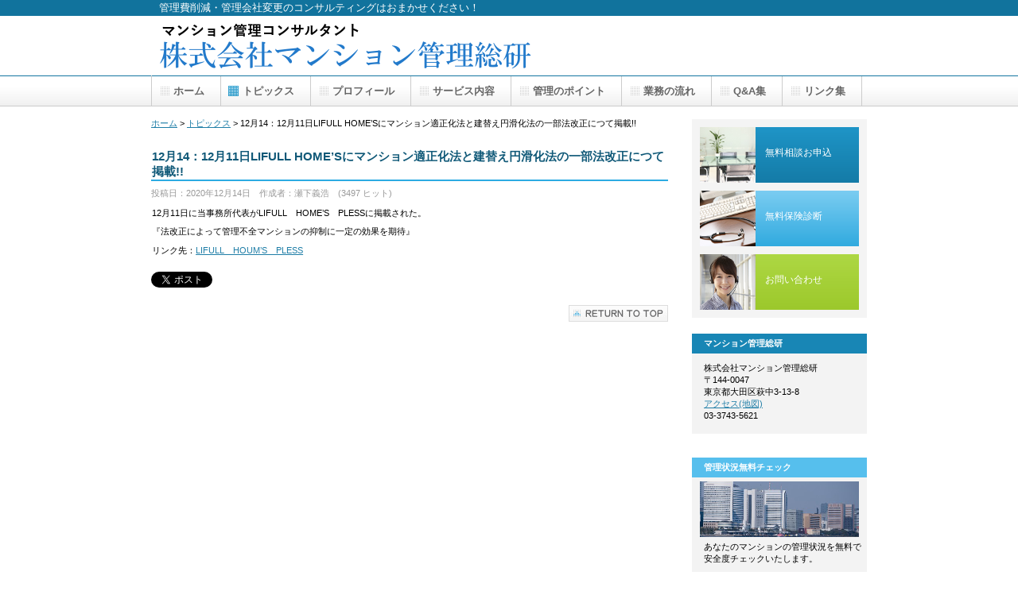

--- FILE ---
content_type: text/html; charset=UTF-8
request_url: https://kanrisouken.com/news/798.html
body_size: 19093
content:
<!DOCTYPE HTML PUBLIC "-//W3C//DTD HTML 4.01 Transitional//EN" "http://www.w3.org/TR/html4/loose.dtd">
<html lang="ja">
<head>
<meta http-equiv="Content-Type" content="text/html; charset=utf-8">
<meta http-equiv="Content-Style-Type" content="text/css">
<meta http-equiv="Content-Script-Type" content="text/javascript">
<title>12月14：12月11日LIFULL HOME&#8217;Sにマンション適正化法と建替え円滑化法の一部法改正につて掲載!! | 株式会社マンション管理総研</title>
<link rel="stylesheet" href="https://kanrisouken.com/wp-content/themes/business_modern_blue/hpbparts.css" type="text/css" id="hpbparts">
<link rel="stylesheet" href="https://kanrisouken.com/wp-content/themes/business_modern_blue/container_1A_2c_top.css" type="text/css" id="hpbcontainer">
<link rel="stylesheet" href="https://kanrisouken.com/wp-content/themes/business_modern_blue/style.css" type="text/css" id="hpbmain">
<link rel="stylesheet" href="https://kanrisouken.com/wp-content/themes/business_modern_blue/user.css" type="text/css" id="hpbuser">
<link rel="shortcut icon" href="https://kanrisouken.com/wp-content/themes/business_modern_blue/favicon.ico">

<!-- All in One SEO Pack 2.3.3.2 by Michael Torbert of Semper Fi Web Design[319,339] -->
<meta name="description"  content="12月11日に当事務所代表がLIFULL　HOME'S　PLESSに掲載された。 『法改正によって管理不全マンションの抑制に一定の効果を期待』 リンク先：LIFULL　HOUM'S　PLESS" />

<link rel="canonical" href="https://kanrisouken.com/news/798.html" />
<!-- /all in one seo pack -->
<link rel='dns-prefetch' href='//s.w.org' />
		<script type="text/javascript">
			window._wpemojiSettings = {"baseUrl":"https:\/\/s.w.org\/images\/core\/emoji\/12.0.0-1\/72x72\/","ext":".png","svgUrl":"https:\/\/s.w.org\/images\/core\/emoji\/12.0.0-1\/svg\/","svgExt":".svg","source":{"concatemoji":"https:\/\/kanrisouken.com\/wp-includes\/js\/wp-emoji-release.min.js?ver=5.2.21"}};
			!function(e,a,t){var n,r,o,i=a.createElement("canvas"),p=i.getContext&&i.getContext("2d");function s(e,t){var a=String.fromCharCode;p.clearRect(0,0,i.width,i.height),p.fillText(a.apply(this,e),0,0);e=i.toDataURL();return p.clearRect(0,0,i.width,i.height),p.fillText(a.apply(this,t),0,0),e===i.toDataURL()}function c(e){var t=a.createElement("script");t.src=e,t.defer=t.type="text/javascript",a.getElementsByTagName("head")[0].appendChild(t)}for(o=Array("flag","emoji"),t.supports={everything:!0,everythingExceptFlag:!0},r=0;r<o.length;r++)t.supports[o[r]]=function(e){if(!p||!p.fillText)return!1;switch(p.textBaseline="top",p.font="600 32px Arial",e){case"flag":return s([55356,56826,55356,56819],[55356,56826,8203,55356,56819])?!1:!s([55356,57332,56128,56423,56128,56418,56128,56421,56128,56430,56128,56423,56128,56447],[55356,57332,8203,56128,56423,8203,56128,56418,8203,56128,56421,8203,56128,56430,8203,56128,56423,8203,56128,56447]);case"emoji":return!s([55357,56424,55356,57342,8205,55358,56605,8205,55357,56424,55356,57340],[55357,56424,55356,57342,8203,55358,56605,8203,55357,56424,55356,57340])}return!1}(o[r]),t.supports.everything=t.supports.everything&&t.supports[o[r]],"flag"!==o[r]&&(t.supports.everythingExceptFlag=t.supports.everythingExceptFlag&&t.supports[o[r]]);t.supports.everythingExceptFlag=t.supports.everythingExceptFlag&&!t.supports.flag,t.DOMReady=!1,t.readyCallback=function(){t.DOMReady=!0},t.supports.everything||(n=function(){t.readyCallback()},a.addEventListener?(a.addEventListener("DOMContentLoaded",n,!1),e.addEventListener("load",n,!1)):(e.attachEvent("onload",n),a.attachEvent("onreadystatechange",function(){"complete"===a.readyState&&t.readyCallback()})),(n=t.source||{}).concatemoji?c(n.concatemoji):n.wpemoji&&n.twemoji&&(c(n.twemoji),c(n.wpemoji)))}(window,document,window._wpemojiSettings);
		</script>
		<style type="text/css">
img.wp-smiley,
img.emoji {
	display: inline !important;
	border: none !important;
	box-shadow: none !important;
	height: 1em !important;
	width: 1em !important;
	margin: 0 .07em !important;
	vertical-align: -0.1em !important;
	background: none !important;
	padding: 0 !important;
}
</style>
	<link rel='stylesheet' id='wp-block-library-css'  href='https://kanrisouken.com/wp-includes/css/dist/block-library/style.min.css?ver=5.2.21' type='text/css' media='all' />
<link rel='stylesheet' id='contact-form-7-css'  href='https://kanrisouken.com/wp-content/plugins/contact-form-7/includes/css/styles.css?ver=4.4.1' type='text/css' media='all' />
<link rel='stylesheet' id='wp-pagenavi-css'  href='https://kanrisouken.com/wp-content/plugins/wp-pagenavi/pagenavi-css.css?ver=2.70' type='text/css' media='all' />
<script type='text/javascript' src='https://kanrisouken.com/wp-includes/js/jquery/jquery.js?ver=1.12.4-wp'></script>
<script type='text/javascript' src='https://kanrisouken.com/wp-includes/js/jquery/jquery-migrate.min.js?ver=1.4.1'></script>
<link rel='https://api.w.org/' href='https://kanrisouken.com/wp-json/' />
<link rel="EditURI" type="application/rsd+xml" title="RSD" href="https://kanrisouken.com/xmlrpc.php?rsd" />
<link rel="wlwmanifest" type="application/wlwmanifest+xml" href="https://kanrisouken.com/wp-includes/wlwmanifest.xml" /> 
<link rel='prev' title='11月24日：11月11日第14回合同研修会『Web大会』を開催' href='https://kanrisouken.com/news/794.html' />
<link rel='next' title='2月10：3月1日～令和2年度静岡県マンション管理セミナー【動画配信】' href='https://kanrisouken.com/news/804.html' />
<meta name="generator" content="WordPress 5.2.21" />
<link rel='shortlink' href='https://kanrisouken.com/?p=798' />
<link rel="alternate" type="application/json+oembed" href="https://kanrisouken.com/wp-json/oembed/1.0/embed?url=https%3A%2F%2Fkanrisouken.com%2Fnews%2F798.html" />
<link rel="alternate" type="text/xml+oembed" href="https://kanrisouken.com/wp-json/oembed/1.0/embed?url=https%3A%2F%2Fkanrisouken.com%2Fnews%2F798.html&#038;format=xml" />

<link rel="stylesheet" href="https://kanrisouken.com/wp-content/plugins/wassup/css/wassup-widget.css?ver=1.9.4.4" type="text/css" />
<!-- Dynamic Widgets by QURL loaded - http://www.dynamic-widgets.com //-->

<!-- BEGIN: WP Social Bookmarking Light HEAD --><script>
    (function (d, s, id) {
        var js, fjs = d.getElementsByTagName(s)[0];
        if (d.getElementById(id)) return;
        js = d.createElement(s);
        js.id = id;
        js.src = "//connect.facebook.net/ja_JP/sdk.js#xfbml=1&version=v2.7";
        fjs.parentNode.insertBefore(js, fjs);
    }(document, 'script', 'facebook-jssdk'));
</script>
<style type="text/css">.wp_social_bookmarking_light{
    border: 0 !important;
    padding: 10px 0 20px 0 !important;
    margin: 0 !important;
}
.wp_social_bookmarking_light div{
    float: left !important;
    border: 0 !important;
    padding: 0 !important;
    margin: 0 5px 0px 0 !important;
    min-height: 30px !important;
    line-height: 18px !important;
    text-indent: 0 !important;
}
.wp_social_bookmarking_light img{
    border: 0 !important;
    padding: 0;
    margin: 0;
    vertical-align: top !important;
}
.wp_social_bookmarking_light_clear{
    clear: both !important;
}
#fb-root{
    display: none;
}
.wsbl_twitter{
    width: 100px;
}
.wsbl_facebook_like iframe{
    max-width: none !important;
}
</style>
<!-- END: WP Social Bookmarking Light HEAD -->

<script type="text/javascript">
//<![CDATA[
function wassup_get_screenres(){
	var screen_res = screen.width + " x " + screen.height;
	if(screen_res==" x ") screen_res=window.screen.width+" x "+window.screen.height;
	if(screen_res==" x ") screen_res=screen.availWidth+" x "+screen.availHeight;
	if (screen_res!=" x "){document.cookie = "wassup_screen_res51c4c9e6ef943ee4b13a780b14b4960e=" + encodeURIComponent(screen_res)+ "; path=/; domain=" + document.domain;}
}
wassup_get_screenres();
//]]>
</script><script>//<!-- Generated by WP-Yomigana
(function(){
	var isOpera = !!window.opera || navigator.userAgent.indexOf(' OPR/') >= 0, // Opera 8.0+ (UA detection to detect Blink/v8-powered Opera)
		isFirefox = typeof InstallTrigger !== 'undefined';   // Firefox 1.0+
	if( isOpera || (isFirefox && parseFloat(navigator.userAgent.replace(/.*rv:([0-9\.]+).*/, "$1")) < 38 ) ){
		document.documentElement.className += ' no-ruby';
	}
})();
//--></script></head>
<body id="hpb-template-01-01a-01" class="hpb-layoutset-02">
<div id="hpb-skip"><a href="#hpb-title">本文へスキップ</a></div>
<!-- container -->
<div id="hpb-container">
  <!-- header -->
  <div id="hpb-header">
    <div id="hpb-headerMain">
      <h1>管理費削減・管理会社変更のコンサルティングはおまかせください！</h1>
    </div>
    <div id="hpb-headerLogo"><a href="https://kanrisouken.com/">株式会社マンション管理総研</a></div>
    <div id="hpb-headerExtra1">
          </div>
  </div>
  <!-- header end -->
  <!-- inner -->
  <div id="hpb-inner">
    <!-- wrapper -->
    <div id="hpb-wrapper">
              <div class="breadcrumb">
          <!-- Breadcrumb NavXT 5.4.0 -->
<a title="ホーム" href="https://kanrisouken.com" class="home">ホーム</a> &gt; <span property="itemListElement" typeof="ListItem"><a property="item" typeof="WebPage" title="トピックスのカテゴリーアーカイブへ移動" href="https://kanrisouken.com/category/news" class="taxonomy category"><span property="name">トピックス</span></a><meta property="position" content="2"></span> &gt; 12月14：12月11日LIFULL HOME&#8217;Sにマンション適正化法と建替え円滑化法の一部法改正につて掲載!!        </div>
      
    <!-- main -->
      <div id="hpb-main">
                                  <div class="post">
                <h3 class="title">12月14：12月11日LIFULL HOME&#8217;Sにマンション適正化法と建替え円滑化法の一部法改正につて掲載!!</h3>
                <div class="blog_info">
                    <span>投稿日：2020年12月14日　作成者：瀬下義浩　(3497 ヒット)</span>
                </div>
                 <!--  -->
                     <p>12月11日に当事務所代表がLIFULL　HOME&#8217;S　PLESSに掲載された。</p>
<p>『法改正によって管理不全マンションの抑制に一定の効果を期待』</p>
<p>リンク先：<a href="https://www.homes.co.jp/cont/press/opinion/opinion_00240/">LIFULL　HOUM&#8217;S　PLESS</a></p>
<div class='wp_social_bookmarking_light'>        <div class="wsbl_twitter"><a href="https://twitter.com/share" class="twitter-share-button" data-url="https://kanrisouken.com/news/798.html" data-text="12月14：12月11日LIFULL HOME&#8217;Sにマンション適正化法と建替え円滑化法の一部法改正につて掲載!!" data-lang="ja">Tweet</a></div>        <div class="wsbl_facebook_like"><div id="fb-root"></div><fb:like href="https://kanrisouken.com/news/798.html" layout="button_count" action="like" width="100" share="false" show_faces="false" ></fb:like></div>        <div class="wsbl_google_plus_one"><g:plusone size="medium" annotation="none" href="https://kanrisouken.com/news/798.html" ></g:plusone></div></div>
<br class='wp_social_bookmarking_light_clear' />
            </div><!-- /.post -->
                        <div class="nav-below">
              <span class="nav-previous"></span>
              <span class="nav-next"></span>
            </div><!-- /.nav-below -->
                    <div id="pagetop"><a href="#hpb-container">このページの先頭へ</a></div>
      </div>
      <!-- main end -->
    </div>
    <!-- wrapper end -->

    <!-- navi -->
    <div id="hpb-nav">
      <h3 class="hpb-c-index">ナビゲーション</h3>
      <ul>
        <div class="menu-%e3%83%8a%e3%83%93%e3%82%b2%e3%83%bc%e3%82%b7%e3%83%a7%e3%83%b3-container"><ul id="menu-%e3%83%8a%e3%83%93%e3%82%b2%e3%83%bc%e3%82%b7%e3%83%a7%e3%83%b3" class="menu"><li id="menu-item-25" class="menu-item menu-item-type-post_type menu-item-object-page menu-item-home menu-item-25"><a href="https://kanrisouken.com/">ホーム</a></li>
<li id="menu-item-26" class="menu-item menu-item-type-taxonomy menu-item-object-category current-post-ancestor current-menu-parent current-post-parent menu-item-26"><a href="https://kanrisouken.com/category/news">トピックス</a></li>
<li id="menu-item-27" class="menu-item menu-item-type-post_type menu-item-object-page menu-item-27"><a href="https://kanrisouken.com/profile.html">プロフィール</a></li>
<li id="menu-item-28" class="menu-item menu-item-type-post_type menu-item-object-page menu-item-28"><a href="https://kanrisouken.com/service.html">サービス内容</a></li>
<li id="menu-item-31" class="menu-item menu-item-type-post_type menu-item-object-page menu-item-31"><a href="https://kanrisouken.com/point.html">管理のポイント</a></li>
<li id="menu-item-29" class="menu-item menu-item-type-post_type menu-item-object-page menu-item-29"><a href="https://kanrisouken.com/flow.html">業務の流れ</a></li>
<li id="menu-item-30" class="menu-item menu-item-type-post_type menu-item-object-page menu-item-30"><a href="https://kanrisouken.com/qa.html">Q&#038;A集</a></li>
<li id="menu-item-34" class="menu-item menu-item-type-post_type menu-item-object-page menu-item-34"><a href="https://kanrisouken.com/link.html">リンク集</a></li>
</ul></div>      </ul>
    </div>
    <!-- navi end -->

    <div id="hpb-nav-sub">
      <ul>
              </ul>
    </div>
    <!-- navi end -->

    <!-- aside -->
    <div id="hpb-aside">
      <h3 class="hpb-c-index">バナースペース</h3>
      <div id="banner">
        <ul>
          			<div class="textwidget"><li><a href="/consult.html" id="banner-recruit">無料相談お申込</a>
<li><a href="/insurance.html" id="banner-access">無料保険診断</a>
<li><a href="/contact.html" id="banner-service">お問い合わせ</a></div>
		        </ul>
      </div>
      <div id="companyinfo" class="blue">
        <h3>マンション管理総研</h3>			<div class="textwidget"><p>株式会社マンション管理総研<br />
〒144-0047<br />
東京都大田区萩中3-13-8<br />
<a href="https://www.kanrisouken.com/access.html">アクセス(地図)</a><br />
03-3743-5621</p>
</div>
		      </div>

           <div id="companyinfo">
            <div class="widget-container"><h3 class="widget-title">管理状況無料チェック</h3>			<div class="textwidget"><a href="/check.html"><img src="/wp-content/uploads/2014/06/check.png" alt=""></a>
<p>あなたのマンションの管理状況を無料で安全度チェックいたします。</p>
<p>お申し込みは<a href="/check.html">コチラ</a></p></div>
		</div><div class="widget-container"><h3 class="widget-title">無料保険診断</h3>			<div class="textwidget"><a href="/insurance.html"><img src="/wp-content/uploads/2014/06/report.png" alt=""></a>
<p>あなたのマンションの共用部分の保険を無料で診断いたします。</p>
<p>お申し込みは<a href="/insurance.html">コチラ</a></p></div>
		</div><div class="widget-container"><h3 class="widget-title">出版本特別販売</h3>			<div class="textwidget"><a href="/sale.html"><img src="/wp-content/uploads/2014/06/book.png" alt=""></a>
<p>管理組合役員の方も必見！<br />
以下の出版本をHP特別販売!!<br />
「マンション管理士の仕事術」<br />
店頭価格の10％off<br />
　　　　　+送料無料<br />

<p> お申し込みは<a href="/sale.html">コチラ</a></p></div>
		</div>        </div>

   
    </div>
    <!-- aside end -->
  </div>
  <!-- inner end -->
  <!-- footer -->
  <div id="hpb-footer">
    <div id="hpb-footerExtra1">
      <h3 class="hpb-c-index">サブナビゲーション</h3>
      <ul>
        <div class="menu-%e3%83%95%e3%83%83%e3%82%bf%e3%83%bc%e3%83%a1%e3%83%8b%e3%83%a5%e3%83%bc-container"><ul id="menu-%e3%83%95%e3%83%83%e3%82%bf%e3%83%bc%e3%83%a1%e3%83%8b%e3%83%a5%e3%83%bc" class="menu"><li id="menu-item-36" class="menu-item menu-item-type-post_type menu-item-object-page menu-item-36"><a href="https://kanrisouken.com/privacy.html">個人情報保護方針</a></li>
<li id="menu-item-35" class="menu-item menu-item-type-post_type menu-item-object-page menu-item-35"><a href="https://kanrisouken.com/link.html">リンク集</a></li>
<li id="menu-item-40" class="menu-item menu-item-type-post_type menu-item-object-page menu-item-40"><a href="https://kanrisouken.com/autositemap.html">サイトマップ</a></li>
<li id="menu-item-432" class="menu-item menu-item-type-post_type menu-item-object-page menu-item-432"><a href="https://kanrisouken.com/access.html">アクセス</a></li>
<li id="menu-item-490" class="menu-item menu-item-type-post_type menu-item-object-page menu-item-490"><a href="https://kanrisouken.com/contact.html">お問い合わせ</a></li>
<li id="menu-item-37" class="menu-item menu-item-type-custom menu-item-object-custom menu-item-37"><a href="https://kanrisouken.com/wp-login.php">ログイン</a></li>
</ul></div><div class="textwidget custom-html-widget"><br /></div><img width="300" height="38" src="https://kanrisouken.com/wp-content/uploads/2024/11/logo_1A-300x38.png" class="image wp-image-828  attachment-medium size-medium" alt="" style="max-width: 100%; height: auto;" srcset="https://kanrisouken.com/wp-content/uploads/2024/11/logo_1A-300x38.png 300w, https://kanrisouken.com/wp-content/uploads/2024/11/logo_1A.png 470w" sizes="(max-width: 300px) 100vw, 300px" />      </ul>
    </div>
    <div id="hpb-footerMain">
      <p>&copy; 2005-2026 株式会社マンション管理総研.<br />All Rights Reserved.</p>
    </div>
  </div>
  <!-- footer end -->
</div>
<!-- container end --></body>

<!-- <p class="small"> WassUp 1.9.4.4 timestamp: 2026-02-02 03:05:42AM UTC (12:05PM)<br />
If above timestamp is not current time, this page is cached.</p> -->

<!-- BEGIN: WP Social Bookmarking Light FOOTER -->    <script>!function(d,s,id){var js,fjs=d.getElementsByTagName(s)[0],p=/^http:/.test(d.location)?'http':'https';if(!d.getElementById(id)){js=d.createElement(s);js.id=id;js.src=p+'://platform.twitter.com/widgets.js';fjs.parentNode.insertBefore(js,fjs);}}(document, 'script', 'twitter-wjs');</script>    <script src="https://apis.google.com/js/platform.js" async defer>
        {lang: "ja"}
    </script><!-- END: WP Social Bookmarking Light FOOTER -->
<script type='text/javascript' src='https://kanrisouken.com/wp-content/plugins/contact-form-7/includes/js/jquery.form.min.js?ver=3.51.0-2014.06.20'></script>
<script type='text/javascript'>
/* <![CDATA[ */
var _wpcf7 = {"loaderUrl":"https:\/\/kanrisouken.com\/wp-content\/plugins\/contact-form-7\/images\/ajax-loader.gif","recaptchaEmpty":"\u3042\u306a\u305f\u304c\u30ed\u30dc\u30c3\u30c8\u3067\u306f\u306a\u3044\u3053\u3068\u3092\u8a3c\u660e\u3057\u3066\u304f\u3060\u3055\u3044\u3002","sending":"\u9001\u4fe1\u4e2d ..."};
/* ]]> */
</script>
<script type='text/javascript' src='https://kanrisouken.com/wp-content/plugins/contact-form-7/includes/js/scripts.js?ver=4.4.1'></script>
<script type='text/javascript' src='https://kanrisouken.com/wp-includes/js/wp-embed.min.js?ver=5.2.21'></script>
</html>


--- FILE ---
content_type: text/html; charset=utf-8
request_url: https://accounts.google.com/o/oauth2/postmessageRelay?parent=https%3A%2F%2Fkanrisouken.com&jsh=m%3B%2F_%2Fscs%2Fabc-static%2F_%2Fjs%2Fk%3Dgapi.lb.en.2kN9-TZiXrM.O%2Fd%3D1%2Frs%3DAHpOoo_B4hu0FeWRuWHfxnZ3V0WubwN7Qw%2Fm%3D__features__
body_size: 161
content:
<!DOCTYPE html><html><head><title></title><meta http-equiv="content-type" content="text/html; charset=utf-8"><meta http-equiv="X-UA-Compatible" content="IE=edge"><meta name="viewport" content="width=device-width, initial-scale=1, minimum-scale=1, maximum-scale=1, user-scalable=0"><script src='https://ssl.gstatic.com/accounts/o/2580342461-postmessagerelay.js' nonce="Rmpa0UEZ9S9cVxGY6FpyZg"></script></head><body><script type="text/javascript" src="https://apis.google.com/js/rpc:shindig_random.js?onload=init" nonce="Rmpa0UEZ9S9cVxGY6FpyZg"></script></body></html>

--- FILE ---
content_type: text/css
request_url: https://kanrisouken.com/wp-content/themes/business_modern_blue/style.css
body_size: 13388
content:
/*
Theme Name: Business Modern Blue
Theme URI: http://www.coolwebwindow.com/
Description: 企業サイト向けのモダンな感じのデザインテンプレートです。
Version: 1.0
Author: M. Naito
Author URI: http://www.m-naito.com/
*/
@charset "utf-8";

/*--------------------------------------------------------
  共通レイアウトパーツ設定
--------------------------------------------------------*/
/* ヘッダー内パーツ */
#hpb-headerMain
{
    height: 19px;
    margin-top: 0;
    margin-right: auto;
    margin-bottom: 0;
    margin-left: auto;
}

#hpb-headerMain h1
{
    margin-top: 0;
    margin-right: 0;
    margin-bottom: 0;
    margin-left: 0;
    padding-top: 0;
    padding-right: 0;
    padding-bottom: 0;
    padding-left: 0;
    text-align: left;
    font-weight: normal;
    line-height: 18px;
    font-size: 10px;
    color: #ffffff; /* ヘッダー説明文文字色 */
}

#hpb-headerLogo
{
    width: 400px;
    float: left;
}

#hpb-headerLogo a
{
    display: block;
    margin-top: 0;
    margin-right: 0;
    margin-bottom: 0;
    margin-left: 0;
    padding-top: 0;
    padding-right: 0;
    padding-bottom: 0;
    padding-left: 0;
    text-indent: -9999px;
    overflow: hidden;
    height: 75px;
    background-image : url(logo_1A.png);
    background-position: top left;
    background-repeat: no-repeat;
}

#hpb-headerExtra1
{
    width: 330px;
    margin-top: 0;
    margin-right: 10px;
    margin-bottom: 0;
    margin-left: 0;
    padding-top: 20px;
    padding-right: 0;
    padding-bottom: 0;
    padding-left: 0;
    float: right;
}

#hpb-headerExtra1 p.tel
{
    /* 電話番号の文字設定 */
    margin-top: 0;
    margin-right: 0;
    margin-bottom: 0;
    margin-left: 0;
    padding-top: 0;
    padding-right: 0;
    padding-bottom: 0;
    padding-left: 0;
    font-size: 1.7em;
    font-weight: bold;
    color: #3FAFDE;
    line-height: 1.2;
    text-align: right;
}

#hpb-headerExtra1 p.tel span
{
    /* 電話番号の「TEL」文字設定 */
    color: #CCCCCC;
}

#hpb-headerExtra1 p.address
{
    /* 住所文字設定 */
    margin-top: 0;
    margin-right: 0;
    margin-bottom: 0;
    margin-left: 0;
    padding-top: 0;
    padding-right: 0;
    padding-bottom: 0;
    padding-left: 0;
    line-height: 1.2;
    text-align: right;
}

#hpb-headerExtra2
{
}

/* フッター内パーツ */
#hpb-footerMain
{
    width: 300px;
    float: right;
    padding-top: 35px;
}

#hpb-footerMain p
{
    /* コピーライト文字設定 */
    font-size: 0.8em;
    text-align: right;
}

#hpb-footerLogo
{
}

#hpb-footerExtra1
{
    padding-top: 9px;
}

#hpb-footerExtra1 ul
{
    margin-top: 0;
    margin-right: 0;
    margin-bottom: 0;
    margin-left: 0;
    padding-top: 0;
    padding-right: 0;
    padding-bottom: 0;
    padding-left: 0;
    list-style-type: none;
    text-align: left;
}

#hpb-footerExtra1 li
{
    /* フッターナビ設定 */
    display: inline;
    background-image : url(fpoint_1A.png);
    background-position: 7px 4px;
    background-repeat: no-repeat;
    padding-left: 23px;
    padding-right: 10px;
    font-weight: bold;
}

#hpb-footerExtra1 a:link
{
    color: #666666;
    text-decoration: none;
}
#hpb-footerExtra1 a:visited
{
    color: #666666;
    text-decoration: none;
}
#hpb-footerExtra1 a:hover
{
    color: #188BBC;
    text-decoration: none;
}
#hpb-footerExtra1 a:active
{
    color: #188BBC;
    text-decoration: none;
}

#hpb-footerExtra2
{
}

/* サイドブロック内パーツ */
#banner
{
    margin-top: 15px;
    background-color: #F4F4F4;
    padding-top: 10px;
}

#banner ul
{
    margin-top: 0;
    margin-right: 0;
    margin-bottom: 0;
    margin-left: 0;
    padding-top: 0;
    padding-right: 0;
    padding-bottom: 0;
    padding-left: 0;
    list-style-type: none;
}

#banner li
{
    padding-bottom: 10px;
}

#banner li a
{
    display: block;
    width: 200px;
    height: 70px;
    margin-left: auto;
    margin-right: auto;
    text-indent: -9999px;
    overflow: hidden;
}

#banner a#banner-service
{
    /* 製品一覧バナー */
    background-image : url(top_banner_1A_01.png);
    background-position: top left;
    background-repeat: no-repeat;
}

#banner a#banner-recruit
{
    /* 採用情報バナー */
    background-image : url(top_banner_1A_02.png);
    background-position: top left;
    background-repeat: no-repeat;
}

#banner a#banner-access
{
    /* アクセスバナー */
    background-image : url(top_banner_1A_03.png);
    background-position: top left;
    background-repeat: no-repeat;
}

/*--------------------------------------------------------
  ナビゲーションデザイン設定
--------------------------------------------------------*/

#hpb-nav li a
{
    /* ナビゲーション文字設定 */
    font-weight: bold;
}

#hpb-nav li a:link
{
    color: #666666;
    text-decoration: none;
}
/* ナビゲーション文字色設定 */
#hpb-nav li a:visited
{
    color: #666666;
    text-decoration: none;
}
#hpb-nav li a:hover
{
    color: #ffffff;
    text-decoration: none;
}
#hpb-nav li a:action
{
    color: #ffffff;
    text-decoration: none;
}


#hpb-nav li span.en
{
    display: none;
}


/*--------------------------------------------------------
  基本パーツデザイン設定
--------------------------------------------------------*/

/* リンク文字色 */
a:link
{
    color: #1F7EA7;
    text-decoration: underline;
}
a:visited
{
    color: #1F7EA7;
    text-decoration: underline;
}
a:hover
{
    color: #64BEE6;
    text-decoration: none;
}
a:active
{
    color: #64BEE6;
    text-decoration: none;
}

#hpb-skip
{
    /* ヘッダースキップの非表示 */
    height: 1px;
    margin: 0;
    padding: 0;
    overflow: hidden;
    text-indent: -9999px;
}

p
{
    margin-top: 0.5em;
    margin-bottom: 2em;
    padding-right: 0.1em;
    padding-left: 0.1em;
    line-height: 1.4;
    text-align: left;
}

p.large
{
    color: #157299;
    font-weight: bold;
}
p.indent
{
    padding-left: 25px;
}

.left
{
    float: left;
}
.right
{
    float: right;
}

hr
{
    width: 100%;
    height: 1px;
    margin-top: 10px;
    margin-right: auto;
    margin-bottom: 20px;
    margin-left: auto;
    padding-top: 0;
    padding-right: 0;
    padding-bottom: 0;
    padding-left: 0;
    clear: both;
    border-top-width: 1px;
    border-top-style: none;
    border-right-width: 1px;
    border-right-style: none;
    border-left-width: 1px;
    border-left-style: none;
    color: #ffffff;
    border-bottom-width: 1px;
    border-bottom-style: none;
}

.hpb-layoutset-02 h2
{
    background-image : url(content_title_1A.png);
    width: 650px;
    margin-top: 0;
    margin-right: auto;
    margin-bottom: 0.5em;
    margin-left: 0;
    height: 50px;
    line-height: 57px;
    text-align: left;
    overflow: hidden;
}

.hpb-layoutset-02 h2 span.ja
{
    font-size: 1.15em;
    color: #ffffff;
    padding-right: 10px;
    line-height: 50px;
    padding-left: 18px;
}

h2 span.en
{
    font-size: 0.9em;
    color: #B1CCE4;
}

.hpb-layoutset-02 #hpb-wrapper h3
{
    margin-top: 0.5em;
    margin-bottom: 0.5em;
    text-align: left;
    padding-top: 3px;
    padding-left: 1px;
    border-bottom-width: 2px;
    border-bottom-style: solid;
    border-bottom-color: #2CABE2;
    font-size: 1.3em;
    color: #105978;
}

h3.hpb-c-index
{
    height: 1px;
    margin: 0;
    padding: 0;
    overflow: hidden;
    text-indent: -9999px;
    background: none;
}

h4
{
    margin-top: 0;
    margin-right: 0;
    margin-bottom: 0;
    margin-left: 0;
    padding-top: 5px;
    padding-right: 10px;
    padding-bottom: 2px;
    padding-left: 2px;
    text-align: left;
    font-size: 1.1em;
    line-height: 1.2;
    color: #1F7EA7;
}

h5
{
    display: inline;
    margin-top: 0;
    margin-bottom: 0;
    padding-top: 4px;
    padding-right: 10px;
    padding-bottom: 2px;
    padding-left: 25px;
    text-align: left;
    background-image : url(point_1A.png);
    background-position: 6px 8px;
    background-repeat: no-repeat;
    font-size: 1.1em;
    line-height: 1.2;
    color: #1F8DBC;
}

table
{
    margin-top: 5px;
    margin-right: auto;
    margin-bottom: 5px;
    margin-left: 0;
    border-collapse: collapse;
    border-top-width: 1px;
    border-top-style: solid;
    border-top-color: #cccccc;
    border-left-width: 1px;
    border-left-style: solid;
    border-left-color: #cccccc;
}

table th
{
    padding-top: 8px;
    padding-right: 15px;
    padding-bottom: 8px;
    padding-left: 8px;
    text-align: left;
    background-color: #eeeeee;
    border-right-width: 1px;
    border-right-style: solid;
    border-right-color: #cccccc;
    border-bottom-width: 1px;
    border-bottom-style: solid;
    border-bottom-color: #cccccc;
}

table td
{
    padding-top: 8px;
    padding-right: 15px;
    padding-bottom: 8px;
    padding-left: 8px;
    text-align: left;
    border-right-width: 1px;
    border-right-style: solid;
    border-right-color: #cccccc;
    border-bottom-width: 1px;
    border-bottom-style: solid;
    border-bottom-color: #cccccc;
}

/* フォームパーツ設定 */
input.button
{
    margin-top: 10px;
    margin-bottom: 15px;
}

textarea
{
    width: 400px;
    height: 200px;
}

input.l
{
    width: 400px;
}
input.m
{
    width: 250px;
}
input.s
{
    width: 150px;
}


/* メインコンテンツ内基本パーツ */

#hpb-main ul
{
    margin-top: 0;
    margin-right: 0;
    margin-bottom: 0;
    margin-left: 0;
    padding-top: 0;
    padding-right: 0;
    padding-bottom: 0;
    padding-left: 0;
    list-style-type: none;
}

#hpb-main ul li
{
    text-align: left;
    line-height: 1.4;
    padding-top: 10px;
    padding-right: 15px;
    padding-bottom: 10px;
    padding-left: 25px;
    background-image : url(point_1A.png);
    background-position: 5px 12px;
    background-repeat: no-repeat;
    border-bottom-width: 1px;
    border-bottom-style: dotted;
    border-bottom-color: #DDDDDD;
    color: #000000;
}

#hpb-main dl
{
    margin-top: 0;
    margin-right: 0;
    margin-bottom: 20px;
    margin-left: 0;
    padding-top: 0;
    padding-right: 0;
    padding-bottom: 0;
    padding-left: 0;
    zoom: 100%;
}

#hpb-main dt
{
    float: left;
    margin-top: 0;
    margin-right: 0;
    margin-bottom: 0;
    margin-left: 0;
    text-align: left;
    line-height: 16px;
    min-height: 16px;
    font-weight: bold;
    width: 170px !important;
    padding-top: 10px;
    padding-right: 0;
    padding-bottom: 10px;
    padding-left: 25px;
    background-image : url(point_1A.png);
    background-position: 5px 12px;
    background-repeat: no-repeat;
    color: #1F8DBC;
}

#hpb-main dd
{
    margin-top: 0;
    margin-right: 0;
    margin-bottom: 0;
    margin-left: 0;
    padding-top: 10px;
    padding-right: 15px;
    padding-bottom: 10px;
    text-align: left;
    line-height: 16px;
    min-height: 16px;
    padding-left: 195px;
    border-bottom-width: 1px;
    border-bottom-style: dotted;
    border-bottom-color: #DDDDDD;
}

*:first-child + html #hpb-main dd
{
    /* for IE7 */
    padding-left: 10px;
    min-height: 20px;
}

* html #hpb-main dd
{
    /* for IE6 */
    height: 20px;
    padding-left: 0px;
}

#hpb-main dl:after
{
    content: ".";
    clear: both;
    height: 0;
    display: block;
    visibility: hidden;
}

#hpb-main img.left
{
    margin-top: 5px;
    margin-right: 20px;
    margin-bottom: 10px;
    float: left;
}

#hpb-main img.right
{
    margin-top: 5px;
    margin-bottom: 10px;
    margin-left: 20px;
    float: right;
}

#pagetop
{
    margin-top: 10px;
    margin-right: auto;
    margin-bottom: 0;
    margin-left: auto;
    text-align: right;
}

#pagetop a
{
    /* ページの先頭へのリンク設定 */
    display: block;
    margin-left: auto;
    width: 125px;
    height: 21px;
    overflow: hidden;
    background-image : url(returnTop_1A.png);
    background-position: top left;
    background-repeat: no-repeat;
    text-align: left;
    text-indent: -9999px;
}



/* トップページ デザイン定義 */
.hpb-layoutset-01 #hpb-title h2
{
    margin: 0;
    overflow: hidden;
    text-indent: -9999px;
    height: 235px;
    background-image : url(top_mainimg_1A_01.png);
    background-position: top center;
    background-repeat: no-repeat;
}

#toppage-topics h3
{
    margin-top: 0.5em;
    margin-bottom: 0.5em;
    height: 26px;
    overflow: hidden;
    background-image : url(top_indexBg_1A.png);
    background-position: top left;
    background-repeat: no-repeat;
    line-height: 28px;
    padding-left: 10px;
    text-align: left;
    color: #ffffff;
    font-size: 1.2em;
}

#toppage-news h3
{
    margin-top: 0.5em;
    margin-bottom: 0.5em;
    height: 26px;
    overflow: hidden;
    background-image : url(top_indexBg_1A.png);
    background-position: top left;
    background-repeat: no-repeat;
    line-height: 28px;
    padding-left: 10px;
    text-align: left;
    color: #ffffff;
    font-size: 1.2em;
}

#toppage-news h3 span.ja
{
    display: none;
}

#hpb-inner #companyinfo
{
    padding-top: 0px;
    padding-bottom: 10px;
    background-color: #F3F3F3;
}

#hpb-inner #companyinfo h3
{
    color: #FFFFFF;
    text-align: left;
    font-weight: bold;
    padding-top: 5px;
    padding-bottom: 5px;
    padding-left: 15px;
    padding-right: 5px;
    background-color: #56BFED;
    font-size: 1em;
}

#hpb-inner #companyinfo p
{
    margin-bottom: 10px;
    padding-left: 15px;
    padding-right: 5px;
}


--- FILE ---
content_type: text/css
request_url: https://kanrisouken.com/wp-content/themes/business_modern_blue/user.css
body_size: 10925
content:
@charset "utf-8";

/*--------------------------------------------------------
  フルCSSプロフェッショナルテンプレート部品設定
--------------------------------------------------------*/

.hpb-parts-cnt-style
{
    border-color: #2cabe2;
}

.hpb-parts-hl-style
{
    border-color: #2cabe2;
}

.hpb-parts-cbox-style
{
    border-color: #2cabe2;
}

.hpb-parts-hr-style
{
    border-color: #2cabe2;
}

.hpb-parts-pbox-style
{
    background-color: #f4f4f4;
    border-color: #dddddd;
}
.hpb-parts-pbox-style h4
{
    padding: 0px !important;
}
.hpb-parts-pbox-style img
{
    background-color: #f4f4f4;
}

.hpb-parts-blist-style
{
    background-color: #f3f3f3;
    border-color: #56bfed;
}
a.hpb-parts-blist-style:link
{
    color: #666666;
}
a.hpb-parts-blist-style:visited
{
    color: #666666;
}
a.hpb-parts-blist-style:hover
{
    color: #56bfed;
}
a.hpb-parts-blist-style:active
{
    color: #56bfed;
}

/*--------------------------------------------------------
  WordPress用設定
--------------------------------------------------------*/
#hpb-nav li.current-menu-item a, #hpb-nav li.current-menu-parent a, #hpb-nav li.current-page-ancestor a
{
    text-decoration: none;
}
#hpb-nav li.current-menu-item a, #hpb-nav li.current-menu-parent a, #hpb-nav li.current-page-ancestor a
{
    background-image : url(mainmenu_1A_01_on.png);
    background-position: left top;
    background-repeat: repeat-x;
}
.title a
{
    text-decoration: none;
}

.hpb-layoutset-01 #hpb-main h2
{
    background-image : url(content_title_1A.png);
    width: 622px;
    margin-top: 0;
    margin-right: auto;
    margin-bottom: 0.5em;
    margin-left: 0;
    height: 50px;
    line-height: 57px;
    text-align: left;
    overflow: hidden;
}

.hpb-layoutset-01 #hpb-main h2, .hpb-layoutset-02 #hpb-main h2
{
    color: #ffffff;
    padding-right: 10px;
    line-height: 50px;
    padding-left: 18px;
}

.hpb-layoutset-01 #hpb-wrapper h3
{
    margin-top: 0.5em;
    margin-bottom: 0.5em;
    text-align: left;
    padding-top: 3px;
    padding-left: 1px;
    border-bottom-width: 2px;
    border-bottom-style: solid;
    border-bottom-color: #01838A;
    font-size: 1.3em;
    color: #33BFD2;
}

.hpb-layoutset-01 #hpb-title h2
{
    margin: 0;
    overflow: hidden;
    text-indent: 0;
    text-align: left;
    height: 235px;
    background-image : url(top_mainimg_1A_01.png);
    background-position: top center;
    background-repeat: no-repeat;
    padding-left: 18px;
    padding-top: 20px;
    font-size: 2em;
    color: #ffffff;
    line-height: 4em;
}

#hpb-nav-sub
{
    width: 220px;
    float: right;
    overflow: hidden;
}

/* ナビゲーション */
#hpb-nav-sub h3.hpb-c-index
{
    margin-top: 31px;
    padding: 6px 0 0 30px;
    display: block;
    height: 25px;
    background-image : url(navtitle_1A_02.png);
    overflow: hidden;
    text-indent: 0px;
    color: #ffffff;
}

#hpb-nav li a:hover
{
    color: #666666;
}
#hpb-nav li a:action
{
    color: #666666;
}

.hpb-layoutset-02 #hpb-nav-sub h3.hpb-c-index
{
    margin-top: 64px;
}

.hpb-layoutset-02 #hpb-aside h3.hpb-c-index
{
    margin-top: 0;
}

/* ナビゲーション */
#hpb-nav-sub li a
{
    /* ナビゲーション文字設定 */
    font-weight: bold;
}
#hpb-nav-sub li a:link
{
    color: #666666;
    text-decoration: none;
}
    /* ナビゲーション文字色設定 */
#hpb-nav-sub li a:visited
{
    color: #666666;
    text-decoration: none;
}
#hpb-nav-sub li a:hover
{
    color: #666666;
    text-decoration: none;
}
#hpb-nav-sub li a:action
{
    color: #666666;
    text-decoration: none;
}
#hpb-nav-sub li span.en
{
    display: none;
}

#hpb-nav-sub ul
{
    margin-top: 0;
    margin-right: 0;
    margin-bottom: 0;
    margin-left: 0
    padding-top: 0em;
    padding-right: 0;
    padding-left: 0;
    padding-bottom: 0;
    list-style-type: none;
    text-align: left;
}


#hpb-nav-sub ul:after
{
    content: ".";
    display: block;
    height: 0;
    clear: both;
    visibility: hidden;
}

#hpb-nav-sub li
{
    display: block;
    font-size: 13px;
    line-height: 38px;
    height: 37px;
    overflow: hidden;
    border-right-width: 1px;
    border-right-style: solid;
    border-right-color: #CCCCCC;
    border-left-width: 1px;
    border-left-style: solid;
    border-left-color: #CCCCCC;
    border-bottom-width: 1px;
    border-bottom-style: solid;
    border-bottom-color: #CCCCCC;
}

#hpb-nav-sub li a
{
    display: block;
    height: 37px;
    overflow: hidden;
    padding-left: 27px;
    padding-right: 10px;
}

#hpb-nav-sub li span.en
{
    display: none;
}


#hpb-nav-sub a:link
{
    background-image : url(mainmenu_1A_01.png);
    background-position: top left;
    background-repeat: no-repeat;
}
#hpb-nav-sub a:visited
{
    background-image : url(mainmenu_1A_01.png);
    background-position: top left;
    background-repeat: no-repeat;
}
#hpb-nav-sub a:hover
{
    background-image : url(mainmenu_1A_01_on.png);
    background-position: left top;
    background-repeat: repeat-x;
}
#hpb-nav-sub a:active
{
    background-image : url(mainmenu_1A_01_on.png);
    background-position: left top;
    background-repeat: repeat-x;
}

#hpb-nav-sub li.current-menu-item a
{
    text-decoration: none;
}
#hpb-nav-sub li.current-menu-item a
{
    background-image : url(mainmenu_1A_01_on.png);
    background-position: left top;
    background-repeat: repeat-x;
}

#hpb-headerLogo
{
    width: 500px;
}

#hpb-headerLogo a
{
    display: block;
    margin-left: -3px;
    margin-top: 0;
    margin-right: 0;
    margin-bottom: 0;
    padding-top: 20px;
    padding-right: 0;
    padding-bottom: 0;
    padding-left: 10px;
    text-indent: 0px;
    overflow: hidden;
    height: 50px;
    background-image : url();
    background-position: top left;
    background-repeat: no-repeat;
    font-family: 'メイリオ' ,Meiryo, 'ヒラギノ角ゴ Pro W3' , 'Hiragino Kaku Gothic Pro' , 'ＭＳ Ｐゴシック' , 'Osaka' ,sans-serif;
    text-align: left;
    font-size: 2em;
    color: #333333;
    text-decoration: none;
    letter-spacing: 0.1em;
}

#banner li a
{
    line-height: 65px;
    text-indent: 82px;
    text-align: left;
    font-size: 1.3em;
    font-family: 'メイリオ' ,Meiryo, 'ヒラギノ角ゴ Pro W3' , 'Hiragino Kaku Gothic Pro' , 'ＭＳ Ｐゴシック' , 'Osaka' ,sans-serif;
    color: #ffffff;
    text-decoration: none;
}

#hpb-main #sitemap_list a:link
{
    text-decoration: none;
}

.hpb-layoutset-01 #hpb-main dt
{
    width: 100px !important;
}

.hpb-layoutset-01 #hpb-main dd
{
    padding-left: 125px;
}

#hpb-main img.alignleft
{
    margin-top: 5px;
    margin-right: 20px;
    margin-bottom: 10px;
    float: left;
}

#hpb-main img.alignright
{
    margin-top: 5px;
    margin-bottom: 10px;
    margin-left: 20px;
    float: right;
}

/* =breadcrumb */
div .breadcrumb {
    display: block;
    text-align: left;
    margin-bottom: 15px;
}

#hpb-main .blog_info
{
    font-weight: italic;
    color: #999999;
    margin-bottom: 10px;
}

/*--------------------------------------------------------
  ユーザー設定スタイル
--------------------------------------------------------*/
#hpb-headerMain h1
{
    padding-left: 10px;
    font-size: 13px;
}

#hpb-headerLogo
{
    width: 600px;
}

#hpb-headerLogo a
{
    margin-left: 10px;
    padding-top: 25px;
    font-size: 1.4em;
    color: #ffffff;
    text-indent:-9999px;
    background-image : url(logo_1Aa.png);
    background-position: center left;
}

#hpb-headerExtra1
{
    background-image : url(freedial.png);
    background-position: 35px 10px;
    background-repeat: no-repeat;
    width: 270px;
    padding-top: 10px;
}

.hpb-layoutset-01 #hpb-title
{
    height: 190px;
}

.hpb-layoutset-01 #hpb-nav
{
    top: 150px;
}


#hpb-main dt
{
    width: 200px !important;
}

#hpb-main dd
{
    padding-left: 235px;
}

#hpb-main dd:after
{
    content: ".";
    clear: both;
    height: 0;
    display: block;
    visibility: hidden;
}

body
{
    font-size: 90%;
    color: #000000; /* 標準文字色 */
}

#hpb-main p {
   margin:0 0 0.8em 0;
}

#hpb-footerMain
{
    width: 400px;
    padding-top: 0;
}

blockquote
{
    margin:30px 0 20px 0;
    border:1px solid #999;
    border-radius: 10px;
      -moz-border-radius: 10px;
      -webkit-border-radius: 10px;
    background: #ffffff url(images/quote_open.gif) no-repeat top left;
    padding: 10px 10px 1px 15px;
    text-indent: 0px;
}

blockquote.yellow 
{
    background: #ffff99 url(images/quote_open.gif) no-repeat top left;
}

body span.large{
  font-size:120%;
}

body span.x-large{
  font-size:140%;
}

body span.xx-large{
  font-size:160%;
}

body span.small{
  font-size:80%;
}

#hpb-inner #companyinfo
{
    padding-top: 0px;
    padding-bottom: 10px;
    background-color: #FFFFFF;
}

#hpb-inner #companyinfo h3
{
    color: #FFFFFF;
    text-align: left;
    font-weight: bold;
    padding-top: 5px;
    padding-bottom: 5px;
    padding-left: 15px;
    padding-right: 5px;
    margin: 20px 0 0 0;
    background-color: #56BFED;
    font-size: 1em;
}

#hpb-inner #companyinfo.blue h3
{
    background-color: #1886b5;
}

#hpb-inner #companyinfo.green h3
{
    background-color: #a5d038;
}

#hpb-inner #companyinfo p
{
    margin-bottom: 10px;
    padding-left: 15px;
    padding-right: 5px;
}

#hpb-inner #companyinfo div.textwidget
{
    background-color: #F3F3F3;
    padding: 5px 0 5px 0;
    margin: 0 0 0 0;
}

/* #top-widget-area */
#top-widget-area {
	font-size:14px;
	line-height:1.4;
	width: 793px;
}
#top-widget-area .widget-container{
	float:left;
	margin-left:5px;
	background-color: #F0F0F0;
	width: 205px;
	border-radius: 10px;
	-moz-border-radius: 10px;
	-webkit-border-radius: 10px;
	margin-right: 5px;
	margin-bottom: 15px;
	padding-left: 5px;
	padding-top: 5px;
	padding-bottom: 10px;
}
#top-widget-area h3.widget-title {
	font-size: 16px;
	color:#1886b5;
	border:none;
}

#top-widget-area .textwidget {
	padding-right: 5px;
	height: 210px;
}

#top-widget-area .textwidget img{
	float: left;
	height: 70px;
	margin-right: 5px;
}

#top-widget-area p {
	margin-bottom:4px;
	font-size: 14px;
	font-family: "ヒラギノ角ゴ Pro W3", "Hiragino Kaku Gothic Pro", "メイリオ", Meiryo, Osaka, "ＭＳ Ｐゴシック", "MS PGothic", sans-serif;
}

#top-widget-area:after {
    content: ".";
    clear: both;
    height: 0;
    display: block;
    visibility: hidden;
}

#banner li a
{
    font-size: 1.1em;
}

.hpb-layoutset-01 #hpb-main h2
{

    height: 35px;
}

.hpb-layoutset-01 #hpb-main h2, .hpb-layoutset-02 #hpb-main h2
{
    line-height: 35px;
}

.hpb-layoutset-01 #hpb-title h2
{
    padding-top: 0;
    padding-left: 630px;
    text-align: right;
    font-size: 1.3em;
    color: #ffffff;
    line-height: 3em;
    text-shadow: 1px 1px 1px rgba(0, 0, 0, 1), -1px 1px 1px rgba(0, 0, 0, 1), 1px -1px 1px rgba(0, 0, 0, 1), -1px -1px 1px rgba(0, 0, 0, 1);
}

.hpb-layoutset-02 h2
{
    width: 622px;
    height: 35px;
}

hr
{
    border-top-style: solid;
    color: #333333;
}
